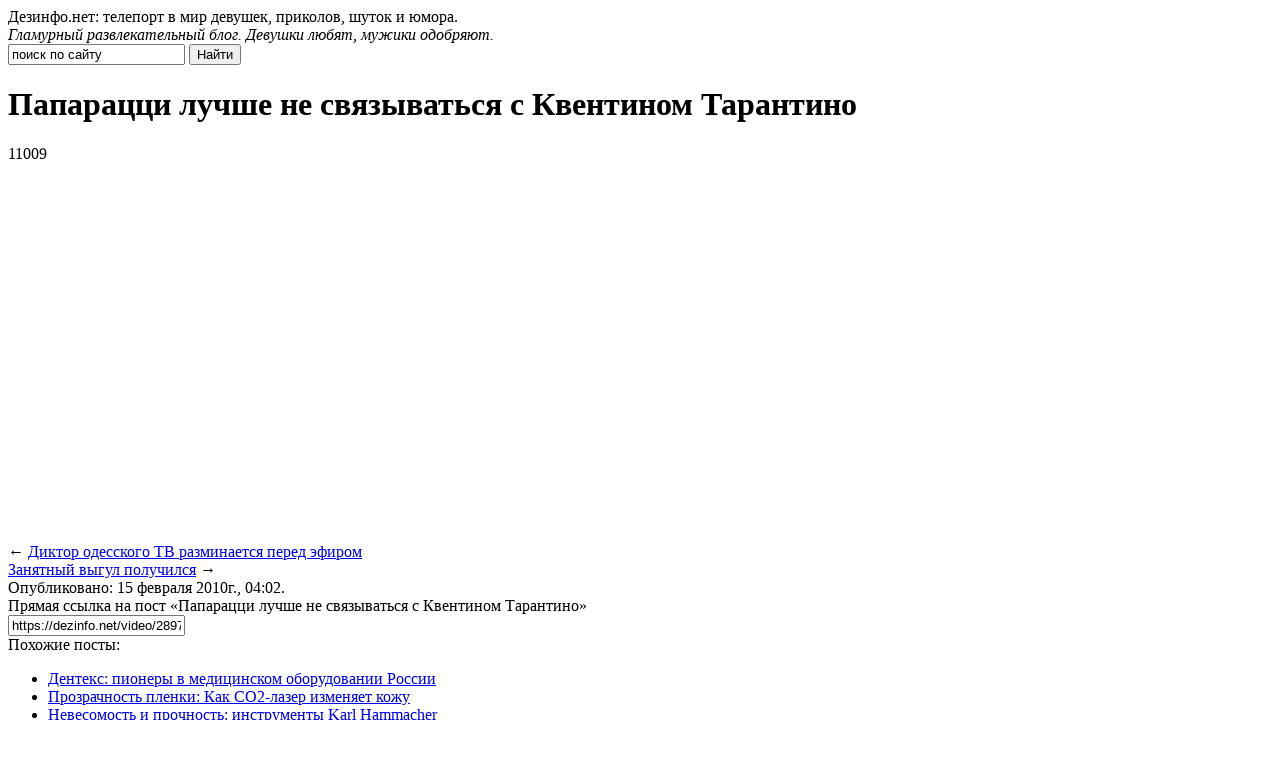

--- FILE ---
content_type: text/html; charset=UTF-8
request_url: https://dezinfo.net/video/28974-paparacci-luchshe-ne-svyazyvatsya-s-kventinom-tarantino.html
body_size: 6383
content:
<!DOCTYPE html>
<html xmlns="http://www.w3.org/1999/xhtml">
<head>
<meta http-equiv="Content-Type" content="text/html; charset=utf-8" />
<meta name="viewport" content="width=device-width, initial-scale=1" />

<title>Папарацци лучше не связываться с Квентином Тарантино</title>

		<meta name="description" content="" />
	
    		<meta name="keywords" content="Папарацци, лучше, связываться, Квентином, Тарантино" />
	<link rel="icon" href="https://dezinfo.net/favicon.ico" type="image/x-icon" />
<link rel="stylesheet" href="https://dezinfo.net/wp-content/themes/site/reset.css" type="text/css" />
<link rel="stylesheet" href="https://dezinfo.net/wp-content/themes/site/style.css" type="text/css" />
<script type="text/javascript" src="/ajax/ajax.js"></script>
<script type="text/javascript" src="/js/jquery-1.7.1.min.js"></script>
<script type="text/javascript" src="/js/ie.js"></script>
<script type="text/javascript" src="/js/scrolling.js"></script><meta name='robots' content='max-image-preview:large' />
<style id='classic-theme-styles-inline-css' type='text/css'>
/*! This file is auto-generated */
.wp-block-button__link{color:#fff;background-color:#32373c;border-radius:9999px;box-shadow:none;text-decoration:none;padding:calc(.667em + 2px) calc(1.333em + 2px);font-size:1.125em}.wp-block-file__button{background:#32373c;color:#fff;text-decoration:none}
</style>
<style id='global-styles-inline-css' type='text/css'>
body{--wp--preset--color--black: #000000;--wp--preset--color--cyan-bluish-gray: #abb8c3;--wp--preset--color--white: #ffffff;--wp--preset--color--pale-pink: #f78da7;--wp--preset--color--vivid-red: #cf2e2e;--wp--preset--color--luminous-vivid-orange: #ff6900;--wp--preset--color--luminous-vivid-amber: #fcb900;--wp--preset--color--light-green-cyan: #7bdcb5;--wp--preset--color--vivid-green-cyan: #00d084;--wp--preset--color--pale-cyan-blue: #8ed1fc;--wp--preset--color--vivid-cyan-blue: #0693e3;--wp--preset--color--vivid-purple: #9b51e0;--wp--preset--gradient--vivid-cyan-blue-to-vivid-purple: linear-gradient(135deg,rgba(6,147,227,1) 0%,rgb(155,81,224) 100%);--wp--preset--gradient--light-green-cyan-to-vivid-green-cyan: linear-gradient(135deg,rgb(122,220,180) 0%,rgb(0,208,130) 100%);--wp--preset--gradient--luminous-vivid-amber-to-luminous-vivid-orange: linear-gradient(135deg,rgba(252,185,0,1) 0%,rgba(255,105,0,1) 100%);--wp--preset--gradient--luminous-vivid-orange-to-vivid-red: linear-gradient(135deg,rgba(255,105,0,1) 0%,rgb(207,46,46) 100%);--wp--preset--gradient--very-light-gray-to-cyan-bluish-gray: linear-gradient(135deg,rgb(238,238,238) 0%,rgb(169,184,195) 100%);--wp--preset--gradient--cool-to-warm-spectrum: linear-gradient(135deg,rgb(74,234,220) 0%,rgb(151,120,209) 20%,rgb(207,42,186) 40%,rgb(238,44,130) 60%,rgb(251,105,98) 80%,rgb(254,248,76) 100%);--wp--preset--gradient--blush-light-purple: linear-gradient(135deg,rgb(255,206,236) 0%,rgb(152,150,240) 100%);--wp--preset--gradient--blush-bordeaux: linear-gradient(135deg,rgb(254,205,165) 0%,rgb(254,45,45) 50%,rgb(107,0,62) 100%);--wp--preset--gradient--luminous-dusk: linear-gradient(135deg,rgb(255,203,112) 0%,rgb(199,81,192) 50%,rgb(65,88,208) 100%);--wp--preset--gradient--pale-ocean: linear-gradient(135deg,rgb(255,245,203) 0%,rgb(182,227,212) 50%,rgb(51,167,181) 100%);--wp--preset--gradient--electric-grass: linear-gradient(135deg,rgb(202,248,128) 0%,rgb(113,206,126) 100%);--wp--preset--gradient--midnight: linear-gradient(135deg,rgb(2,3,129) 0%,rgb(40,116,252) 100%);--wp--preset--font-size--small: 13px;--wp--preset--font-size--medium: 20px;--wp--preset--font-size--large: 36px;--wp--preset--font-size--x-large: 42px;--wp--preset--spacing--20: 0.44rem;--wp--preset--spacing--30: 0.67rem;--wp--preset--spacing--40: 1rem;--wp--preset--spacing--50: 1.5rem;--wp--preset--spacing--60: 2.25rem;--wp--preset--spacing--70: 3.38rem;--wp--preset--spacing--80: 5.06rem;--wp--preset--shadow--natural: 6px 6px 9px rgba(0, 0, 0, 0.2);--wp--preset--shadow--deep: 12px 12px 50px rgba(0, 0, 0, 0.4);--wp--preset--shadow--sharp: 6px 6px 0px rgba(0, 0, 0, 0.2);--wp--preset--shadow--outlined: 6px 6px 0px -3px rgba(255, 255, 255, 1), 6px 6px rgba(0, 0, 0, 1);--wp--preset--shadow--crisp: 6px 6px 0px rgba(0, 0, 0, 1);}:where(.is-layout-flex){gap: 0.5em;}:where(.is-layout-grid){gap: 0.5em;}body .is-layout-flex{display: flex;}body .is-layout-flex{flex-wrap: wrap;align-items: center;}body .is-layout-flex > *{margin: 0;}body .is-layout-grid{display: grid;}body .is-layout-grid > *{margin: 0;}:where(.wp-block-columns.is-layout-flex){gap: 2em;}:where(.wp-block-columns.is-layout-grid){gap: 2em;}:where(.wp-block-post-template.is-layout-flex){gap: 1.25em;}:where(.wp-block-post-template.is-layout-grid){gap: 1.25em;}.has-black-color{color: var(--wp--preset--color--black) !important;}.has-cyan-bluish-gray-color{color: var(--wp--preset--color--cyan-bluish-gray) !important;}.has-white-color{color: var(--wp--preset--color--white) !important;}.has-pale-pink-color{color: var(--wp--preset--color--pale-pink) !important;}.has-vivid-red-color{color: var(--wp--preset--color--vivid-red) !important;}.has-luminous-vivid-orange-color{color: var(--wp--preset--color--luminous-vivid-orange) !important;}.has-luminous-vivid-amber-color{color: var(--wp--preset--color--luminous-vivid-amber) !important;}.has-light-green-cyan-color{color: var(--wp--preset--color--light-green-cyan) !important;}.has-vivid-green-cyan-color{color: var(--wp--preset--color--vivid-green-cyan) !important;}.has-pale-cyan-blue-color{color: var(--wp--preset--color--pale-cyan-blue) !important;}.has-vivid-cyan-blue-color{color: var(--wp--preset--color--vivid-cyan-blue) !important;}.has-vivid-purple-color{color: var(--wp--preset--color--vivid-purple) !important;}.has-black-background-color{background-color: var(--wp--preset--color--black) !important;}.has-cyan-bluish-gray-background-color{background-color: var(--wp--preset--color--cyan-bluish-gray) !important;}.has-white-background-color{background-color: var(--wp--preset--color--white) !important;}.has-pale-pink-background-color{background-color: var(--wp--preset--color--pale-pink) !important;}.has-vivid-red-background-color{background-color: var(--wp--preset--color--vivid-red) !important;}.has-luminous-vivid-orange-background-color{background-color: var(--wp--preset--color--luminous-vivid-orange) !important;}.has-luminous-vivid-amber-background-color{background-color: var(--wp--preset--color--luminous-vivid-amber) !important;}.has-light-green-cyan-background-color{background-color: var(--wp--preset--color--light-green-cyan) !important;}.has-vivid-green-cyan-background-color{background-color: var(--wp--preset--color--vivid-green-cyan) !important;}.has-pale-cyan-blue-background-color{background-color: var(--wp--preset--color--pale-cyan-blue) !important;}.has-vivid-cyan-blue-background-color{background-color: var(--wp--preset--color--vivid-cyan-blue) !important;}.has-vivid-purple-background-color{background-color: var(--wp--preset--color--vivid-purple) !important;}.has-black-border-color{border-color: var(--wp--preset--color--black) !important;}.has-cyan-bluish-gray-border-color{border-color: var(--wp--preset--color--cyan-bluish-gray) !important;}.has-white-border-color{border-color: var(--wp--preset--color--white) !important;}.has-pale-pink-border-color{border-color: var(--wp--preset--color--pale-pink) !important;}.has-vivid-red-border-color{border-color: var(--wp--preset--color--vivid-red) !important;}.has-luminous-vivid-orange-border-color{border-color: var(--wp--preset--color--luminous-vivid-orange) !important;}.has-luminous-vivid-amber-border-color{border-color: var(--wp--preset--color--luminous-vivid-amber) !important;}.has-light-green-cyan-border-color{border-color: var(--wp--preset--color--light-green-cyan) !important;}.has-vivid-green-cyan-border-color{border-color: var(--wp--preset--color--vivid-green-cyan) !important;}.has-pale-cyan-blue-border-color{border-color: var(--wp--preset--color--pale-cyan-blue) !important;}.has-vivid-cyan-blue-border-color{border-color: var(--wp--preset--color--vivid-cyan-blue) !important;}.has-vivid-purple-border-color{border-color: var(--wp--preset--color--vivid-purple) !important;}.has-vivid-cyan-blue-to-vivid-purple-gradient-background{background: var(--wp--preset--gradient--vivid-cyan-blue-to-vivid-purple) !important;}.has-light-green-cyan-to-vivid-green-cyan-gradient-background{background: var(--wp--preset--gradient--light-green-cyan-to-vivid-green-cyan) !important;}.has-luminous-vivid-amber-to-luminous-vivid-orange-gradient-background{background: var(--wp--preset--gradient--luminous-vivid-amber-to-luminous-vivid-orange) !important;}.has-luminous-vivid-orange-to-vivid-red-gradient-background{background: var(--wp--preset--gradient--luminous-vivid-orange-to-vivid-red) !important;}.has-very-light-gray-to-cyan-bluish-gray-gradient-background{background: var(--wp--preset--gradient--very-light-gray-to-cyan-bluish-gray) !important;}.has-cool-to-warm-spectrum-gradient-background{background: var(--wp--preset--gradient--cool-to-warm-spectrum) !important;}.has-blush-light-purple-gradient-background{background: var(--wp--preset--gradient--blush-light-purple) !important;}.has-blush-bordeaux-gradient-background{background: var(--wp--preset--gradient--blush-bordeaux) !important;}.has-luminous-dusk-gradient-background{background: var(--wp--preset--gradient--luminous-dusk) !important;}.has-pale-ocean-gradient-background{background: var(--wp--preset--gradient--pale-ocean) !important;}.has-electric-grass-gradient-background{background: var(--wp--preset--gradient--electric-grass) !important;}.has-midnight-gradient-background{background: var(--wp--preset--gradient--midnight) !important;}.has-small-font-size{font-size: var(--wp--preset--font-size--small) !important;}.has-medium-font-size{font-size: var(--wp--preset--font-size--medium) !important;}.has-large-font-size{font-size: var(--wp--preset--font-size--large) !important;}.has-x-large-font-size{font-size: var(--wp--preset--font-size--x-large) !important;}
.wp-block-navigation a:where(:not(.wp-element-button)){color: inherit;}
:where(.wp-block-post-template.is-layout-flex){gap: 1.25em;}:where(.wp-block-post-template.is-layout-grid){gap: 1.25em;}
:where(.wp-block-columns.is-layout-flex){gap: 2em;}:where(.wp-block-columns.is-layout-grid){gap: 2em;}
.wp-block-pullquote{font-size: 1.5em;line-height: 1.6;}
</style>
<script type="text/javascript" id="wp-postviews-cache-js-extra">
/* <![CDATA[ */
var viewsCacheL10n = {"admin_ajax_url":"https:\/\/dezinfo.net\/wp-admin\/admin-ajax.php","post_id":"53331"};
/* ]]> */
</script>
<script type="text/javascript" src="https://dezinfo.net/wp-content/plugins/post-views-counter-x/postviews-cache.js?ver=6.5.5" id="wp-postviews-cache-js"></script>
<script type="text/javascript" src="https://dezinfo.net/wp-includes/js/jquery/jquery.min.js?ver=3.7.1" id="jquery-core-js"></script>
<script type="text/javascript" src="https://dezinfo.net/wp-includes/js/jquery/jquery-migrate.min.js?ver=3.4.1" id="jquery-migrate-js"></script>
<script type="text/javascript" src="https://dezinfo.net/js/loadmore.js?ver=6.5.5" id="true_loadmore-js"></script>
<link rel="canonical" href="https://dezinfo.net/video/28974-paparacci-luchshe-ne-svyazyvatsya-s-kventinom-tarantino.html" />
</head>

<body>

<div class="header">
    <div class="slogan">
		        <div class="singhed">Дезинфо.нет: телепорт в мир девушек, приколов, шуток и юмора.</div>
		        <em>Гламурный развлекательный блог. Девушки любят, мужики одобряют.</em>
    </div>
    <div class="searcher">
        <form method="get" action="https://dezinfo.net/" id="search">
            <input type="text" value="поиск по сайту" name="s" onblur="if(this.value=='') this.value='поиск по сайту';" onfocus="if(this.value=='поиск по сайту') this.value='';" class="ssearch" />
            <input type="submit" class="ssubmit" value="Найти">
        </form>
    </div>
</div>


<div class="content">
    <a name="content"></a>
    <div class="left" itemscope itemtype="https://schema.org/BlogPosting">

        <a name="postbegin"></a>

		
    <div class="post" itemprop="articleBody">
    <div class="zag"><h1 itemprop="headline">Папарацци лучше не связываться с Квентином Тарантино</h1><span>11009</span></div>
    <div class="full" itemprop="text">
		

		
    
                    <p><object width="425" height="344"><param name="movie" value="http://www.youtube.com/v/BxYHxJahzmU&hl=ru_RU&fs=1&"></param><param name="allowFullScreen" value="true"></param><param name="allowscriptaccess" value="always"></param><embed src="http://www.youtube.com/v/BxYHxJahzmU&hl=ru_RU&fs=1&" type="application/x-shockwave-flash" allowscriptaccess="always" allowfullscreen="true" width="425" height="344"></embed></object></p>
        
		
            </div>

        <div class="postNav clearfix">
            <div class="postNavPrev">&larr; <a href="https://dezinfo.net/video/28973-diktor-odesskogo-tv-razminaetsya-pered-yefirom.html" rel="prev">Диктор одесского ТВ разминается перед эфиром</a></div>
            <div class="postNavNext"><a href="https://dezinfo.net/video/28975-zanyatnyj-vygul-poluchilsya.html" rel="next">Занятный выгул получился</a> &rarr;</div>
        </div>
        <div class="aside">
            <div class="posted">Опубликовано: 15 февраля 2010г., 04:02.</div>

            <div class="permlink">
                <div class="title">Прямая ссылка на пост &laquo;Папарацци лучше не связываться с Квентином Тарантино&raquo;</div>
                <input type="text" class="in" value="https://dezinfo.net/video/28974-paparacci-luchshe-ne-svyazyvatsya-s-kventinom-tarantino.html" />
            </div>
            <div class="similar">
                <div class="title">Похожие посты:</div>
                <ul>
                                        <li><a href="https://dezinfo.net/mix/denteks-pionery-v-medicinskom-oborudovanii-rossii.html" title="Дентекс: пионеры в медицинском оборудовании России">Дентекс: пионеры в медицинском оборудовании России</a></li>
                                        <li><a href="https://dezinfo.net/mix/prozrachnost-plenki-kak-co2-lazer-izmenyaet-kozhu.html" title="Прозрачность пленки: Как CO2-лазер изменяет кожу">Прозрачность пленки: Как CO2-лазер изменяет кожу</a></li>
                                        <li><a href="https://dezinfo.net/mix/nevesomost-i-prochnost-instrumenty-karl-hammacher.html" title="Невесомость и прочность: инструменты Karl Hammacher">Невесомость и прочность: инструменты Karl Hammacher</a></li>
                                        <li><a href="https://dezinfo.net/mix/elektroizolyacionnaya-lenta-lesb-primenenie-v-silovyx-kabelyax.html" title="Электроизоляционная лента ЛЭСБ - применение в силовых кабелях">Электроизоляционная лента ЛЭСБ - применение в силовых кабелях</a></li>
                                        <li><a href="https://dezinfo.net/mix/elektroizolyacionnaya-plyonka-kriterii-vybora-dlya-raznyx-zadach.html" title="Электроизоляционная плёнка - критерии выбора для разных задач">Электроизоляционная плёнка - критерии выбора для разных задач</a></li>
                                    </ul>
            </div>
        </div>

        <div class="crumbs">
                        <span><a href="/" title="Главная страница www.dezinfo.net">Главная</a></span>
            <span><a href="https://dezinfo.net/video/" title="Видео">Видео</a></span>
            <span>Папарацци лучше не связываться с Квентином Тарантино</span>
        </div>

    </div>

    
    </div>

<div class="right">

    <div class="sidka">
        <div class="sideother">
                            <span><img src="/img/list.png" style="float:left;margin-right:6px;margin-top:3px;" /> 02:19</span><p><a href="https://dezinfo.net/foto/fotografii-na-kotorye-nuzhno-smotret-dvazhdy.html">Фотографии, на которые нужно смотреть дважды</a></p>
                            <span><img src="/img/list.png" style="float:left;margin-right:6px;margin-top:3px;" /> 14:16</span><p><a href="https://dezinfo.net/chtivo/smeshnye-kommentarii-iz-soczsetej.html">Смешные комментарии из соцсетей</a></p>
                            <span><img src="/img/list.png" style="float:left;margin-right:6px;margin-top:3px;" /> 13:37</span><p><a href="https://dezinfo.net/foto/kainkuly-vo-floride-mladshe-23-let-ne-nalivat-30-foto.html">Каинкулы во Флориде: младше 23 лет не наливать! (30 фото)</a></p>
                            <span><img src="/img/list.png" style="float:left;margin-right:6px;margin-top:3px;" /> 12:22</span><p><a href="https://dezinfo.net/foto/podborka-prikolnyh-kartinok-chast-2-26-foto.html">Подборка прикольных картинок - часть 2 (26 фото)</a></p>
                            <span><img src="/img/list.png" style="float:left;margin-right:6px;margin-top:3px;" /> 11:03</span><p><a href="https://dezinfo.net/devushki/goryachie-devushki-v-letnih-platyah-39-foto.html">Горячие девушки в летних платьях (39 фото)</a></p>
                            <span><img src="/img/list.png" style="float:left;margin-right:6px;margin-top:3px;" /> 10:22</span><p><a href="https://dezinfo.net/foto/posle-pobedy-avstralii-nad-koronavirusom-tysyachi-lyudej-otmetili-mardi-gra-v-sidnee-39-foto.html">После победы Австралии над коронавирусом тысячи людей отметили Марди Гра в Сиднее (39 фото)</a></p>
                            <span><img src="/img/list.png" style="float:left;margin-right:6px;margin-top:3px;" /> 09:26</span><p><a href="https://dezinfo.net/foto/podborka-prikolnyh-kartinok-chast-1-24-foto.html">Подборка прикольных картинок - часть 1 (24 фото)</a></p>
                            <span><img src="/img/list.png" style="float:left;margin-right:6px;margin-top:3px;" /> 08:14</span><p><a href="https://dezinfo.net/foto/prikolnye-konstruktory-lego-27-foto.html">Прикольные конструкторы LEGO (27 фото)</a></p>
                            <span><img src="/img/list.png" style="float:left;margin-right:6px;margin-top:3px;" /> 14:18</span><p><a href="https://dezinfo.net/foto/interesnye-snimki-iz-turczii-40-foto.html">Интересные снимки из Турции (40 фото)</a></p>
                            <span><img src="/img/list.png" style="float:left;margin-right:6px;margin-top:3px;" /> 14:17</span><p><a href="https://dezinfo.net/devushki/goryachie-snegurochki-40-foto.html">Горячие снегурочки (40 фото)</a></p>
                                        <span><img src="/img/list.png" style="float:left;margin-right:6px;margin-top:3px;" /> 21:40</span><p><a href="https://dezinfo.net/mix/denteks-pionery-v-medicinskom-oborudovanii-rossii.html">Дентекс: пионеры в медицинском оборудовании России</a></p>
                            <span><img src="/img/list.png" style="float:left;margin-right:6px;margin-top:3px;" /> 21:37</span><p><a href="https://dezinfo.net/mix/prozrachnost-plenki-kak-co2-lazer-izmenyaet-kozhu.html">Прозрачность пленки: Как CO2-лазер изменяет кожу</a></p>
                            <span><img src="/img/list.png" style="float:left;margin-right:6px;margin-top:3px;" /> 21:34</span><p><a href="https://dezinfo.net/mix/nevesomost-i-prochnost-instrumenty-karl-hammacher.html">Невесомость и прочность: инструменты Karl Hammacher</a></p>
                    </div>
	

		
    </div>

    	

	
	
</div></div>
<div class="menu">
    <ul>
        <li><a href="/" title="Вся лента">Вся лента</a></li>
        <li><a href="/foto/" title="Фото">Фото</a></li>
        <li><a href="/flesh/" title="Флеш">Флеш</a></li>
        <li><a href="/video/" title="Видео">Видео</a></li>
        <li><a href="/devushki/" title="Девушки">Девушки</a></li>
        <li><a href="/ujasy/" title="Ужасы">Ужасы</a></li>
        <li><a href="/testy/" title="Тесты">Тесты</a></li>
        <li><a href="/chtivo/" title="Чтиво">Чтиво</a></li>
        <li><a href="/mix/" title="Микс">Микс</a></li>
    </ul>
    <div class="adult18">18+</div>
</div>
<div class="footer">
    <span>© 2005-2026 Dezinfo.net</span>
    <span><a href="/about/" title="О сайте">О сайте</a></span>
    <span><a href="/reklama/" title="Реклама">Реклама</a></span>
	<span><a href="mailto:nadberezovik@gmail.com">Написать письмо</a></span>
	<span><a href="https://dezinfo.net/policies.php">Политика конфиденциальности</a></span>
	<span><a href="https://dezinfo.net/terms.php">Правила пользования сайтом</a></span>
    <span><a href="/sitemap.xml" title="Карта сайта">XML</a></span>
	<div id="colo"><div id="g001"></div></div>
</div>
<div class="moveup" id="moveup" style="display:none;">
    <a href="#" title="Подкинуть наверх">Подкинуть наверх</a>
</div>

<!--noindex-->
<script src="https://dezinfo.net/wp-content/plugins/youtube-postload/yt.js" async></script><script type="text/javascript">
    var wrx_page_cur = 1;
    var wrx_page_next = 1;

    $(window).scroll(function () {
        if ( $(window).scrollTop() > 0) {
            $('#moveup').fadeIn();
        } else {
            $('#moveup').fadeOut();
        }

        if (($(window).scrollTop() + 500 ) >= (($(document).height() - $(window).height())) && (wrx_page_cur == wrx_page_next)) {
            wrx_page_next++;
        }
    });
</script>


<script>
	document.addEventListener("DOMContentLoaded", function(event) {
	setTimeout( () => {
		let tDiv = document.createElement('div');
		let str = '<img src="https://counter.yadro.ru/hit?r' +
		escape(document.referrer) + ((typeof (screen) == 'undefined') ? '' :
		';s' + screen.width + '*' + screen.height + '*' + (screen.colorDepth ?
		screen.colorDepth : screen.pixelDepth)) + ';u' + escape(document.URL) +
		';' + Math.random() +
		'" alt="">';
		tDiv.innerHTML = str;
		document.body.appendChild(tDiv);
		
		let noScript = document.createElement('noscript');
		let tDiv2 = document.createElement('div');
		
		str = '<img src="https://mc.yandex.ru/watch/" style="position:absolute; left:-9999px;" alt="" />';
		
		tDiv2.innerHTML = str;
		noScript.appendChild(tDiv2);
		document.body.appendChild(noScript);
		
		(function(m,e,t,r,i,k,a){m[i]=m[i]||function(){(m[i].a=m[i].a||[]).push(arguments)};
		   m[i].l=1*new Date();k=e.createElement(t),a=e.getElementsByTagName(t)[0],k.async=1,k.src=r,a.parentNode.insertBefore(k,a)})
		   (window, document, "script", "https://mc.yandex.ru/metrika/tag.js", "ym");
		   ym(, "init", {
				clickmap:true,
				trackLinks:true,
				accurateTrackBounce:true,
				webvisor:true
		   });
		}, 2000);
	});
</script>
<div id="go_up">Вверх</div>
<script>document.getElementById('go_up').onclick = function() {window.scrollTo({top: 0, behavior: 'smooth'});}
window.onscroll = function() {
    var goUp = document.getElementById('go_up');
    if (document.body.scrollTop > 200 || document.documentElement.scrollTop > 200) {
        goUp.style.display = "block";
    } else {
        goUp.style.display = "none";
    }
};
</script>
<!--/noindex-->

</body>

</html>

--- FILE ---
content_type: application/javascript
request_url: https://dezinfo.net/js/ie.js
body_size: 472
content:

jsHover = function() {
	var hElsnav = document.getElementById("nav");
	if(hElsnav) {
		var hEls = hElsnav.getElementsByTagName("LI");
		for (var i=0, len=hEls.length; i<len; i++) {
			hEls[i].onmouseover=function() { this.className+=" jshover"; }
			hEls[i].onmouseout=function() { this.className=this.className.replace(" jshover", ""); }
		}
	}
}

if (window.attachEvent && navigator.userAgent.indexOf("Opera")==-1) window.attachEvent("onload", jsHover);

